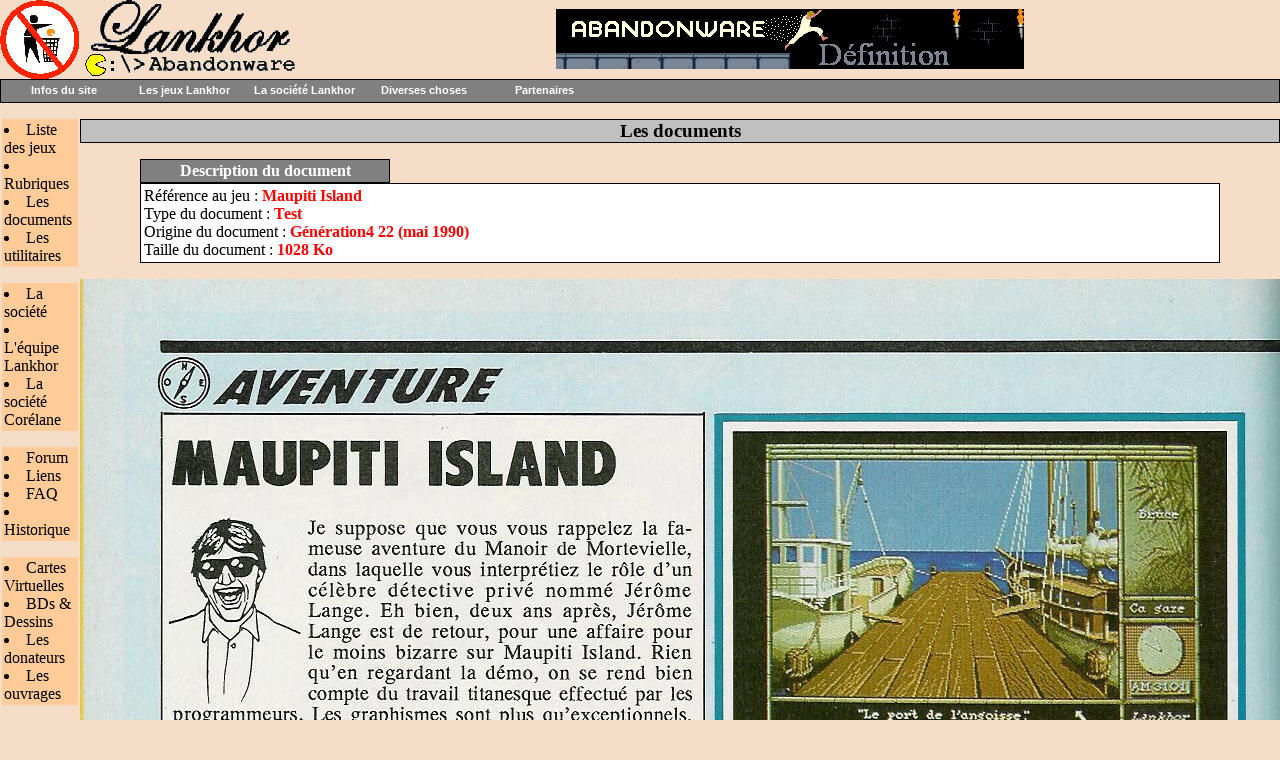

--- FILE ---
content_type: text/html; charset=UTF-8
request_url: https://lankhor.net/documents.php?ident=510
body_size: 2860
content:
<html>
<head>
<meta http-equiv="Content-Type" content="text/html; charset=UTC-8">
<meta NAME="author" CONTENT="Fredo_L">
<meta name="Description" content="Vous trouverez sur Lankhor.net tout ce qui concerne les jeux Lankhor (le manoir de Mortevielle, Maupiti Island, Sukiya, black sect, vroom, etc..)">
<meta name="Keywords" content="lankhor, manoir, mortevielle, maupiti, island, vroom, black, sect, sukiya, abandonware, emulation, amiga, atari, cpc, amstrad, jeux, vieux">
<meta name="robots" content="index,follow, ALL">
<meta HTTP-EQUIV="Reply-to" CONTENT="frederic@letellier.org">
<title>Lankhor.net</title>
<link REL="SHORTCUT ICON" HREF="/images/favicon.ico">
<META http-equiv="content-language" content="fr">
<META name="identifier-url" content="https://www.lankhor.net">
<META NAME="owner" content="Fredo_L">
<link href="/lib/default.css" rel="stylesheet" type="text/css">
<LINK href="/lib/menu/menu.css" type="text/css" rel="stylesheet">
<SCRIPT language=javascript src="/lib/menu/menu.js" type=text/javascript></script>

<!-- flux rss -->
<link rel="alternate" type="application/rss+xml" title="News en RSS" href="https://www.abandonware.org/rss.php?site=lankhor&info=news&feed=rss"/>
<link rel="alternate" type="application/rss+xml" title="News en ATOM" href="https://www.abandonware.org/rss.php?site=lankhor&info=news&feed=atom"/>
<link rel="alternate" type="application/rss+xml" title="Commentaires en RSS" href="https://www.abandonware.org/rss.php?site=lankhor&info=comments&feed=rss"/>
<link rel="alternate" type="application/rss+xml" title="Commentaires en ATOM" href="https://www.abandonware.org/rss.php?site=lankhor&info=comments&feed=atom"/>
</head>


<body bgcolor="#F6DDC7" text="#000000" leftmargin="0" topmargin="0" marginwidth="0" marginheight="0">
<table width="100%" height="100%" border="0" cellpadding="0" cellspacing="0">
  <tr>
    <td valign="top">
<table width="100%" border="0" cellspacing="0" cellpadding="0">
        <tr bgcolor="#F6DDC7"> 
          
        <td width="300"><a href="/" title="Retour à l'accueil du site"><img src="/images/titre_lankhor.gif" width="300" height="79"></a></td>
          


        <td width="100%"> 
          <!--Publicite  -->
          <center>


<a href="https://www.abandonware-definition.org" target="_blank"><img
src="/images/banniere-definition.jpg" alt="Abandonware Définition"
border="0" width="468" height="60"></a>            </center>
            <!--Publicite fin -->
          </td>
        </tr>
      </table>




<table width="100%" border="0" cellspacing="1" cellpadding="0" bgcolor="#000000">
<tr> 
<td bgcolor="#808080" height="22">
</td>
</tr>
</table>


<div id="conteneurmenu"><script language="JavaScript" type="text/javascript">preChargement();</script>
<!--------------------------------------------->
<P class=menu2 id=menu1 onmouseover="MontrerMenu('ssmenu1');" 
onmouseout=CacherDelai();><A onfocus="MontrerMenu('ssmenu1');">Infos du site</A></P>
<UL class=ssmenu id=ssmenu1 onblur=CacherDelai(); onmouseover=AnnulerCacher(); 
onfocus=AnnulerCacher(); onmouseout=CacherDelai();>
<LI><A href="/" title="Retour à l'accueil du site"><IMG src="/lib/menu/accueil.gif" align=absMiddle>&nbsp;Accueil</A> 
<LI><A  href="https://forum.abandonware.org" title="Aller sur le forum"><IMG src="/lib/menu/forum.gif" align=absMiddle>&nbsp;Forum</A> 
<LI><A  href="/historique.php" title="Pour connaître l'histoire du site et ses évolutions importantes"><IMG src="/lib/menu/vide.gif" align=absMiddle>&nbsp;Historique</A>
<LI><A  href="/faq.php" title="Si vous vous posez des questions sur le site, lisez cette page"><IMG src="/lib/menu/faq.gif" align=absMiddle>&nbsp;FAQ</A>
<LI><A  href="/liens.php" title="Voir la page des liens"><IMG src="/lib/menu/vide.gif" align=absMiddle>&nbsp;Liens</A>
<LI><A  href="/mentions.php" title="Nous contacter"><IMG src="/lib/menu/email.gif" align=absMiddle>&nbsp;Nous contacter<IMG src="/lib/menu/vide.gif" align=absMiddle></A>
</LI></UL>
<!--------------------------------------------->
<P class=menu2 id=menu2 onmouseover="MontrerMenu('ssmenu2');" 
onmouseout=CacherDelai();><A onfocus="MontrerMenu('ssmenu2');">Les jeux Lankhor</A> </P>
<UL class=ssmenu id=ssmenu2 onblur=CacherDelai(); onmouseover=AnnulerCacher(); 
onfocus=AnnulerCacher(); onmouseout=CacherDelai();>
<LI><A   href="/listejeux.php" 
 title="Voir la liste des jeux">&nbsp;Liste des jeux</A> 
<LI><a href="/rubriques.php" title="Accès rapide aux rubriques des jeux">&nbsp;Rubriques</a>
<LI><A   href="/documents.php" 
 title="Voir tous les documents du site">&nbsp;Les documents<IMG src="/lib/menu/vide.gif" align=absMiddle></A> 
<LI><A   href="/utilitaires.php" 
 title="Tous les logiciels nécessaire pour utiliser les jeux">&nbsp;Les utilitaires</A> 
</LI></UL>
<!--------------------------------------------->
<P class=menu2 id=menu3 onmouseover="MontrerMenu('ssmenu3');" 
onmouseout=CacherDelai();><A onfocus="MontrerMenu('ssmenu3');">La société Lankhor</A> </P>
<UL class=ssmenu id=ssmenu3 onblur=CacherDelai(); onmouseover=AnnulerCacher(); 
onfocus=AnnulerCacher(); onmouseout=CacherDelai();>
<LI><a href="/societelankhor.php?menu=presentation" title="En savoir plus sur la société Lankhor">&nbsp;La société</a>
<LI><A   href="/personnel.php" title="En savoir plus sur ceux qui ont fait des jeux Lankhor">&nbsp;L'équipe</A> 
<LI><A   href="/societecorelane.php" title="En savoir plus sur la société Corélane">&nbsp;La société Corélane<IMG src="/lib/menu/vide.gif" align=absMiddle></A> 
</LI></UL>
<!--------------------------------------------->
<P class=menu2 id=menu4 onmouseover="MontrerMenu('ssmenu4');" 
onmouseout=CacherDelai();><A onfocus="MontrerMenu('ssmenu4');">Diverses choses</A> </P>
<UL class=ssmenu id=ssmenu4 onblur=CacherDelai(); onmouseover=AnnulerCacher(); 
onfocus=AnnulerCacher(); onmouseout=CacherDelai();>
<LI><A   href="/sendcard/" 
 title="Envoyez une petite carte">&nbsp;Cartes Virtuelles<IMG src="/lib/menu/vide.gif" align=absMiddle></A> 
<LI><A   href="/dessins.php" 
 title="Les dessins envoyés par les visiteurs">&nbsp;BDs et Dessins</A> 
<LI><A   href="/contrib.php" 
 title="Liste de ceux qui ont contribué au site">&nbsp;Les donateurs</A> 
</LI></UL>
<!--------------------------------------------->
<P class=menu2 id=menu5 onmouseover="MontrerMenu('ssmenu5');" 
onmouseout=CacherDelai();><A onfocus="MontrerMenu('ssmenu5');">Partenaires</A> </P>
<UL class=ssmenu id=ssmenu5 onblur=CacherDelai(); onmouseover=AnnulerCacher(); 
onfocus=AnnulerCacher(); onmouseout=CacherDelai();>
  <LI><A   href="https://www.abandonware-definition.org" 
  target=_blank title="Définition de l'abandonware">&nbsp;Abandonware Définition</A> 
  <LI><A   href="https://www.abandonware-magazines.org" 
  target=_blank title="Site sur les anciens magazines de jeux vidéo">&nbsp;Abandonware Magazines</A> 
  <LI><A   href="https://www.abandonware-videos.org" 
  target=_blank title="Site sur les anciennes vidéos de jeux vidéo">&nbsp;Abandonware Videos</A> 
  <LI><A   href="https://www.abandonware.org" 
  target=_blank title="Annuaire des meilleurs sites abandonware">&nbsp;Portail / Annuaire abandonware<IMG src="/lib/menu/vide.gif" align=absMiddle></A> 
</LI></UL>
<!--------------------------------------------->
</DIV>
<DIV id=texte></DIV>
<SCRIPT language=Javascript 
type=text/javascript>
marge_en_haut_de_page = 0;
Chargement();</SCRIPT>

<p>

<table width="100%" border="0" cellspacing="0" cellpadding="0">
<tr>

<!-- Colonne de gauche -->
<td width="160" valign="top" align="middle">

<TABLE cellSpacing="0" cellPadding="2" width="95%" bgColor="#000000" border="0" bordercolor="#999999" style="border:1;border-style:dashed;" align="center">
<tr> 
<td bgColor="#FFCC99">
<LI><a href="/listejeux.php" title="Voir la liste des jeux">Liste des jeux</a></LI>
<LI><a href="/rubriques.php" title="Accès rapide aux rubriques des jeux">Rubriques</a></LI>
<LI><a href="/documents.php" title="Voir tous les documents du site">Les documents</a></LI>
<LI><a href="/utilitaires.php" title="Tous les logiciels nécessaire pour utiliser les jeux">Les utilitaires</a></LI>
</td>
</tr>
</table>

<p>

<TABLE cellSpacing="0" cellPadding="2" width="95%" bgColor="#000000" border="0" bordercolor="#999999" style="border:1;border-style:dashed;">
<tr> 
<td bgColor="#FFCC99">
<LI><a href="/societelankhor.php?menu=presentation" title="En savoir plus sur la société Lankhor">La société</a></LI>
<LI><a href="/personnel.php" title="En savoir plus sur ceux qui ont travaillé chez Lankhor">L'équipe Lankhor</a></LI>
<LI><a href="/societecorelane.php" title="En savoir plus sur la société Corélane">La société Corélane</a></LI>
</td>
</tr>
</table>

<p>

<TABLE cellSpacing="0" cellPadding="2" width="95%" bgColor="#000000" border="0" bordercolor="#999999" style="border:1;border-style:dashed;">
<tr> 
<td bgColor="#FFCC99">
<LI><a href="https://forum.abandonware.org" title="Accéder au forum">Forum</a></LI>
<LI><a href="/liens.php" title="Accéder à la page des liens">Liens</a></LI>
<LI><a href="/faq.php" title="Les réponses à vos questions les plus fréquentes">FAQ</a></LI>
<LI><a href="/historique.php" title="Toute l'histoire du site">Historique</a></LI>
</td>
</tr>
</table>

<p>

<TABLE cellSpacing="0" cellPadding="2" width="95%" bgColor="#000000" border="0" bordercolor="#999999" style="border:1;border-style:dashed;">
<tr> 
<td bgColor="#FFCC99">
<LI><a href="/sendcard/" title="Envoyez une petite carte">Cartes Virtuelles</a></LI>
<LI><a href="/dessins.php" title="Les dessins envoyés par les visiteurs">BDs & Dessins</a></LI>
<LI><a href="/contrib.php" title="Liste de ceux qui ont contribué au site">Les donateurs</a></LI>
<LI><a href="/ouvrages.php" title="Liste d ouvrages en rapport avec Lankhor">Les ouvrages</a></LI>
</td>
</tr>
</table>

</td>
<!-- Colonne de gauche -->


<!-- Colonne de droite -->
<td valign="top" align="middle">


<p>

<table width="100%" border="0" cellspacing="1" cellpadding="0" bgcolor="#000000">
<tr>
<td bgcolor="#C0C0C0" align="middle">
<b><big>Les documents</big></b></font>
</TD>
</TR>
</TABLE>

<p>







<p>

<table width="90%" border="0" cellspacing="0" cellpadding="0" align="center">
<tr> 
<td>

<p>

<table cellspacing="1" cellpadding="2" border="0" width="250" bgcolor="#000000">
<tr>
<td bgcolor="#808080" align="center"><font color="#ffffff"><b>Description du document</b></font>
</TD>
</TR>
</table>
<table cellspacing="1" cellpadding="2" border="0" width="100%" class="tableau"  bgcolor="#ffffff">
<tr>
<td  bgcolor="#ffffff">
Référence au jeu : <b><font color="#ff0000">Maupiti Island</font></b><br>Type du document : <b><font color="#ff0000">Test</font></b><br>Origine du document : <b><font color="#ff0000">Génération4 22 (mai 1990)</font></b><br>Taille du document : <b><font color="#ff0000">1028 Ko</font></b></TD>
</TR>
</table>

</TD>
</TR>
</table>
<p>
<center><img src="images_document/document386-1.jpg">
<img src="images_document/document386-2.jpg"></center>




</td>
<!-- Colonne de droite -->

</TR>
</TABLE>

<p>

<table width="100%" border="0" cellspacing="0" cellpadding="0" bgcolor="#000000">
        <tr> 
          <td>
<small>
<font color="#FFFFFF">&nbsp; &copy; Frédéric LETELLIER 
&nbsp; - &nbsp; 

 <a href="/mentions.php" class="menu"><b>Mentions 
            l&eacute;gales</b></a></font>
</small></td>
        </tr>
      </table>


</body>
</html>

--- FILE ---
content_type: application/javascript
request_url: https://lankhor.net/lib/menu/menu.js
body_size: 2866
content:
/* iubito's menu - http://iubito.free.fr/prog/menu.php - configuration du javascript */


/* true = le menu sera vertical, � gauche.
   false = le menu sera horizontal, en haut. */
var vertical = false;

/* TRES IMPORTANT !
	Il faut mettre ici le nombre de menus, le script n'est pas capable de compter tout
	seul ! :-p Donc si votre code va jusqu'� <p id="menu5"...> il faut mettre 5. */
var nbmenu = 5;



/* Centrer le menu ? (true/false).
	Centre horizontalement ou verticalement suivant le mode choisi. */
var centrer_menu = false;

/* On est oblig� de d�finir une largeur pour les menus. */
var largeur_menu = 120;

/* En mode vertical, on a besoin de conna�tre la hauteur de chaque menu.
	M�me si les "cases" ne sont pas dimensionn�es en hauteur.
	Ajustez cette variable si les menus sont trop rapproch�s ou espac�s en vertical. */
var hauteur_menu = 25;

/* En mode horizontal.
	Largeur des sous-menus, pour IE uniquement, les autres navigateurs respectent la largeur
	auto. Mettez "auto" uniquement si vous �tes s�r d'avoir mis des &nbsp; � la place des
	espace dans les items ! */
var largeur_sous_menu = 200;

/* ... pour mettre un peu d'espace entre les menus ! */
var espace_entre_menus = 0;


/* position du menu par rapport au haut de l'�cran ou de la page.
	0 = le menu est tout en haut. en px */
var top_menu = 80;
/* En version horizontale.
	position des sous-menus par rapport au haut de l'�cran ou de la page. Il faut pr�voir
	la hauteur des menus, donc ne pas mettre 0 et faire "� t�ton". en px */
var top_ssmenu = top_menu + 24;

/* Position gauche du menu, en px. */
var left_menu = 0;
/* En version verticale.
	Position des sous-menus par rapport au bord gauche de l'�cran. */
var left_ssmenu = largeur_menu+2;


/* Quand la souris quitte un sous-menu, si le sous-menu disparait imm�diatement,
	cela g�ne l'utilisateur. Alors on peut mettre un d�lai avant disparition du sous-menu.
	500 ms c'est bien :-) */
var delai = 650; // en milliseconde

/* En version horizontale.
	Comme le menu peut se superposer avec le texte de la page, il est possible de faire
	descendre un peu la page (on augmente la marge du haut) pour a�rer un peu la page,
	une quarantaine de pixel c'est pas mal. en px*/
var marge_en_haut_de_page = 0;
/* En version verticale.
	On d�cale le document � droite pour pas que le menu le superpose. */
var marge_a_gauche_de_la_page = largeur_menu + 10;


/* Mettez � true si vous souhaitez que le menu soit toujours visible.
	Mettez false si vous ne le souhaitez pas, dans ce cas le menu "dispara�tra" quand vous
	descendrez dans la page. */
var suivre_le_scroll=false;



var timeout; //ne pas toucher, c'est pour d�clarer la variable
var agt = navigator.userAgent.toLowerCase();
var isMac = (agt.indexOf('mac') != -1);
var isOpera = (agt.indexOf("opera") != -1);
var IEver = parseInt(agt.substring(agt.indexOf('msie ') + 5));
var isIE = ((agt.indexOf('msie')!=-1 && !isOpera && (agt.indexOf('webtv')==-1)) && !isMac);
var isIE5win = (isIE && IEver == 5);
var isIE5mac = ((agt.indexOf("msie") != -1) && isMac);
var blnOk=true;

// onScroll pour Internet Explorer, le position:fixed fait ce boulot pour les autres navigateurs
// qui respectent les normes CSS...
window.onscroll = function()
{
	if (blnOk && suivre_le_scroll && (isIE || isIE5mac))
	{
		if (isIE5mac) document.getElementById("conteneurmenu").style.visibility="hidden";
		for(i=1;i<=nbmenu;i++)
		{
			if (!vertical) {
				document.getElementById("menu"+i).style.top = document.body.scrollTop + top_menu + "px";
				if (document.getElementById("ssmenu"+i))//undefined
					document.getElementById("ssmenu"+i).style.top = document.body.scrollTop + top_ssmenu + "px";
			} else {
				document.getElementById("menu"+i).style.top = document.body.scrollTop
							+(((i-1)*(hauteur_menu+espace_entre_menus))+1+top_menu)+"px";
				if (document.getElementById("ssmenu"+i))//undefined
					document.getElementById("ssmenu"+i).style.top = document.body.scrollTop
							+(((i-1)*(hauteur_menu+espace_entre_menus))+1+top_menu)+"px";
			}
		}
		if (isIE5mac) document.getElementById("conteneurmenu").style.visibility="visible";
	}
}

function preChargement()
{
	if (document.getElementById("conteneurmenu"))
	{
		document.getElementById("conteneurmenu").style.visibility="hidden";
		//IE5 mac a un bug : quand un texte est dans un �l�ment de style float, il n'apparait pas.
		/*if (isIE5mac)
		{
			document.getElementById("conteneurmenu").style="";
		}*/
	}
}

function Chargement() {
	if (!blnOk) {
		if(document.body.style.backgroundColor!="") { blnOk=false; }
		if(document.body.style.color!="") { blnOk=false; }
		if(document.body.style.marginTop!="") { blnOk=false; }
		if(document.getElementById) {
			with(document.getElementById("texte").style) {
				if(position!="" || top!="" || left!=""
						|| width!="" || height!="" || zIndex!=""
						|| margin!="" || visibility!="") {
					blnOk=false;
				}
			}
		}
		else{
			blnOk=false;
		}
	}

	if(blnOk)
	{
		document.getElementById("conteneurmenu").style.visibility="hidden";
		
		//pour enlever les "px" pour faire des calculs...
		var reg = new RegExp("px", "g");
		
		trimespaces();
		
		with(document.body.style) {
			if (!vertical) marginTop=marge_en_haut_de_page;
			else		   marginLeft=marge_a_gauche_de_la_page;
		}
		
		var largeur_fenetre = (isIE?document.body.clientWidth:window.innerWidth);
		var hauteur_fenetre = (isIE?document.body.clientHeight:window.innerHeight);
		if (centrer_menu) {
			if (!vertical) {
				var largeur_totale = (largeur_menu * nbmenu) + (espace_entre_menus * (nbmenu-1));
				left_menu = (largeur_fenetre - largeur_totale)/2;
			} else {
				var hauteur_totale = (hauteur_menu * nbmenu) + (espace_entre_menus * (nbmenu-1));
				top_menu = (hauteur_fenetre - hauteur_totale)/2;
			}
		}

		for(i=1;i<=nbmenu;i++) {
			with(document.getElementById("menu"+i).style) {
				if (!vertical) {
					top=top_menu+"px";
					left=(((i-1)*(largeur_menu+espace_entre_menus))+1+left_menu)+"px";
				} else {
					top=(((i-1)*(hauteur_menu+espace_entre_menus))+1+top_menu)+"px";
					left=left_menu+"px";
				}
				if (!suivre_le_scroll || isIE || isIE5mac)
					position="absolute";
				else position="fixed";
				width=largeur_menu+"px";
				//if (vertical) height=hauteur_menu+"px";
				margin="0";
				zIndex="2";
			}
		}
		
		for(i=1;i<=nbmenu;i++) {
			if (document.getElementById("ssmenu"+i))//undefined
			{
				with(document.getElementById("ssmenu"+i).style) {
					if (!suivre_le_scroll || isIE || isIE5mac)
						position="absolute";
					else position="fixed";
					if (!vertical) {
						top=top_ssmenu+"px";
						left=(((i-1)*(largeur_menu+espace_entre_menus))+1+left_menu);
					} else {
						left=left_ssmenu+"px";
						top=(((i-1)*(hauteur_menu+espace_entre_menus))+1+top_menu)+"px";
					}
					if (isIE||isOpera||isIE5mac)
						width = largeur_sous_menu+(largeur_sous_menu!="auto"?"px":"");
					else width = "auto";
					if (!vertical && !isIE5mac) {
						//repositionnement si d�borde � droite
						if ((width!="auto")
							&& ((left.replace(reg,'').valueOf()*1 + width.replace(reg,'').valueOf()*1) > largeur_fenetre))
							left = (largeur_fenetre-width.replace(reg,'').valueOf())+"px";
					}
					margin="0";
					zIndex="3";
				}
			}
		}

		CacherMenus();
	}

	// comme on a �vit� le clignotement, maintenant on fait appara�tre le menu ;-)
	document.getElementById("conteneurmenu").style.visibility='';
}
window.onresize = Chargement;


function MontrerMenu(strMenu) {
	if(blnOk) {
		AnnulerCacher();
		CacherMenus();
		if (document.getElementById(strMenu))//undefined
			with (document.getElementById(strMenu).style)
				visibility="visible";
	}
	SelectVisible("hidden",document.getElementsByTagName('select'));
}

function CacherDelai() {
	if (blnOk) {
		timeout = setTimeout('CacherMenus()',delai);
	}
}
function AnnulerCacher() {
	if (blnOk && timeout) {
		clearTimeout(timeout);
	}
}
function CacherMenus() {
	if(blnOk) {
		for(i=1;i<=nbmenu;i++) {
			if (document.getElementById("ssmenu"+i))//undefined
				with(document.getElementById("ssmenu"+i).style)
					visibility="hidden";
		}
	}
	SelectVisible("visible",document.getElementsByTagName('select'));
}

function trimespaces() {
	//Contourne un bug d'IE5/win... il ne capte pas bien les css pour les <li>, donc on les vire !
	if(blnOk&&isIE5win) {
		for(i=1;i<=nbmenu;i++) {
			if (document.getElementById("ssmenu"+i))//undefined
				with(document.getElementById("ssmenu"+i))
					innerHTML = innerHTML.replace(/<LI>|<\/LI>/g,"");
		}
	}
}

function SelectVisible(v,elem) {
	if (blnOk && (isIE||isIE5win))
		for (var i=0;i<elem.length;i++) elem[i].style.visibility=v;
}